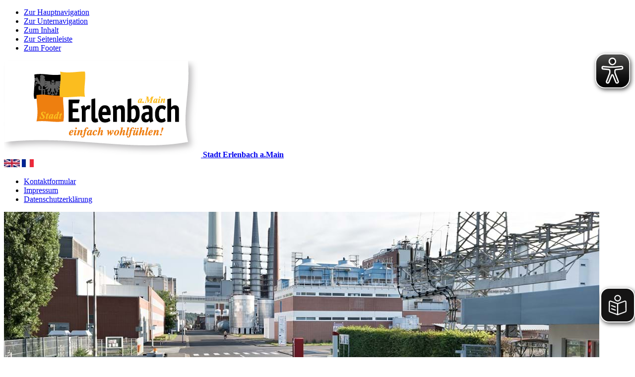

--- FILE ---
content_type: text/html; charset=utf-8
request_url: https://www.stadt-erlenbach.de/wirtschaft-gewerbe/ezv-energie-und-service-gmbh/
body_size: 15682
content:






<!doctype html>
<html lang="de">
<head>
    <meta charset="utf-8">
    <meta name="viewport" content="width=device-width, initial-scale=1.0" />
    <meta name="msapplication-config" content="/images/erlenbach/browserconfig.xml" />
	<meta http-equiv="X-UA-Compatible" content="IE=11; IE=10; IE=9; IE=8; IE=7; IE=EDGE" />
    <meta name="twitter:card" content="summary" />
    <link rel="shortcut icon" href="/images/erlenbach/favicon.ico" />
    <link rel="apple-touch-icon" href="/images/erlenbach/apple-touch-icon.png">
    <link rel="manifest" href="/images/erlenbach/manifest.json" />

        <meta name="description" content="" />
        <meta name="keywords" content="" />
        <meta name="robots" content="index, follow" />
    <title>EZV Energie- und Service GmbH | Stadt Erlenbach a.Main</title>

    <script type="text/javascript">var googleapikey = 'AIzaSyAyN-2fR5deNn-nPHyeX2CdXWZp-XjBI_I';</script>
    <script src="/scripts/jquery.min.js" type="text/javascript"></script>

    <link href="/DependencyHandler.axd?s=L2Nzcy9rb21ibjJlL2VybGVuYmFjaC5jc3M7L2Nzcy9sZFBhY2thZ2VzL0xkTGVnYWxzQ29va2llU2VsZWN0aW9uLmNzczsvY3NzL2xkUGFja2FnZXMvbGVnYWxzY29va2llaGlud2Vpcy5jc3M7L2Nzcy9rb21ibjJlL2N1c3RvbS5jc3M7&amp;t=Css&amp;cdv=341830896" type="text/css" rel="stylesheet"/>
    

</head>
<body id="top" class="standard i i2 nms">
    <div class="outer">
        <article id="skiplinks">
            <ul>
                <li id="sl-wrap-hauptnavigation">
                    <a href="#sl-hauptnavigation">Zur Hauptnavigation</a>
                </li>
                <li id="sl-wrap-unternavigation">
                    <a href="#sl-unternavigation">Zur Unternavigation</a>
                </li>
                <li id="sl-wrap-inhalt">
                    <a href="#sl-inhalt">Zum Inhalt</a>
                </li>
                <li id="sl-wrap-seitenleiste">
                    <a href="#sl-seitenleiste">Zur Seitenleiste</a>
                </li>
                <li id="sl-wrap-footer">
                    <a href="#sl-footer">Zum Footer</a>
                </li>
            </ul>
        </article>

        <div class="wrapper">
            <header>
                <a href="/" class="home" title="Startseite Stadt Erlenbach a.Main">
                    <img src="/images/erlenbach/Logo.png" alt="Stadt Erlenbach a.Main" />
                    <strong class="alt">Stadt Erlenbach a.Main</strong>
                </a>
				<div class="lang"><a href="/english/"><img src="/images/erlenbach/eng.jpg" alt="english" /></a> <a href="/français/"><img src="/images/erlenbach/fra.jpg" alt="français" /></a></div>
                <ul class="meta">
                            <li><a href="/meta/kontaktformular/">Kontaktformular</a></li>
                            <li><a href="/meta/impressum/">Impressum</a></li>
                            <li><a href="/meta/datenschutzerklaerung/">Datenschutzerkl&#228;rung</a></li>

                </ul>

                <div class="headImage">
                    







    <div class="cover slides" aria-hidden="true">
            <div>
                

<picture data-alt="ICO" data-default-src="/media/58150/ico.jpg?anchor=center&amp;mode=crop&amp;width=1024&amp;height=256">
        <source srcset="https://www.stadt-erlenbach.de/media/58150/ico.jpg?anchor=center&amp;mode=crop&amp;width=1200&amp;height=300" media="(min-width: 1025px)" />
        <source srcset="https://www.stadt-erlenbach.de/media/58150/ico.jpg?anchor=center&amp;mode=crop&amp;width=1024&amp;height=256, https://www.stadt-erlenbach.de/media/58150/ico.jpg?anchor=center&amp;mode=crop&amp;width=2048&amp;height=512 2x" media="(min-width: 769px)" />
        <source srcset="https://www.stadt-erlenbach.de/media/58150/ico.jpg?anchor=center&amp;mode=crop&amp;width=768&amp;height=192, https://www.stadt-erlenbach.de/media/58150/ico.jpg?anchor=center&amp;mode=crop&amp;width=1536&amp;height=384 2x" media="(min-width: 631px)" />
        <source srcset="https://www.stadt-erlenbach.de/media/58150/ico.jpg?anchor=center&amp;mode=crop&amp;width=630&amp;height=420, https://www.stadt-erlenbach.de/media/58150/ico.jpg?anchor=center&amp;mode=crop&amp;width=1260&amp;height=840 2x" media="(min-width: 481px)" />
        <source srcset="https://www.stadt-erlenbach.de/media/58150/ico.jpg?anchor=center&amp;mode=crop&amp;width=480&amp;height=320, https://www.stadt-erlenbach.de/media/58150/ico.jpg?anchor=center&amp;mode=crop&amp;width=960&amp;height=640 2x" media="" />
    <img src="" alt="ICO" title="ICO"/>
</picture>


                
            </div>
            <div>
                

<picture data-alt="Ansicht Domarin Schiffswerft" data-default-src="/media/58149/domarin_schiffswerft.jpg?anchor=center&amp;mode=crop&amp;width=1024&amp;height=256">
        <source srcset="https://www.stadt-erlenbach.de/media/58149/domarin_schiffswerft.jpg?anchor=center&amp;mode=crop&amp;width=1200&amp;height=300, https://www.stadt-erlenbach.de/media/58149/domarin_schiffswerft.jpg?anchor=center&amp;mode=crop&amp;width=2400&amp;height=600 2x" media="(min-width: 1025px)" />
        <source srcset="https://www.stadt-erlenbach.de/media/58149/domarin_schiffswerft.jpg?anchor=center&amp;mode=crop&amp;width=1024&amp;height=256, https://www.stadt-erlenbach.de/media/58149/domarin_schiffswerft.jpg?anchor=center&amp;mode=crop&amp;width=2048&amp;height=512 2x" media="(min-width: 769px)" />
        <source srcset="https://www.stadt-erlenbach.de/media/58149/domarin_schiffswerft.jpg?anchor=center&amp;mode=crop&amp;width=768&amp;height=192, https://www.stadt-erlenbach.de/media/58149/domarin_schiffswerft.jpg?anchor=center&amp;mode=crop&amp;width=1536&amp;height=384 2x" media="(min-width: 631px)" />
        <source srcset="https://www.stadt-erlenbach.de/media/58149/domarin_schiffswerft.jpg?anchor=center&amp;mode=crop&amp;width=630&amp;height=420, https://www.stadt-erlenbach.de/media/58149/domarin_schiffswerft.jpg?anchor=center&amp;mode=crop&amp;width=1260&amp;height=840 2x" media="(min-width: 481px)" />
        <source srcset="https://www.stadt-erlenbach.de/media/58149/domarin_schiffswerft.jpg?anchor=center&amp;mode=crop&amp;width=480&amp;height=320, https://www.stadt-erlenbach.de/media/58149/domarin_schiffswerft.jpg?anchor=center&amp;mode=crop&amp;width=960&amp;height=640 2x" media="" />
    <img src="" alt="Ansicht Domarin Schiffswerft" title="Ansicht Domarin Schiffswerft"/>
</picture>


                
            </div>
            <div>
                

<picture data-alt="Helios Klinik" data-default-src="/media/58249/helios-kliniken-miltenberg-erlenbach-2.jpg?center=0.554744525547445%2C0.497267759562842&amp;mode=crop&amp;width=1024&amp;height=256">
        <source srcset="https://www.stadt-erlenbach.de/media/58249/helios-kliniken-miltenberg-erlenbach-2.jpg?center=0.554744525547445%2C0.497267759562842&amp;mode=crop&amp;width=1200&amp;height=300, https://www.stadt-erlenbach.de/media/58249/helios-kliniken-miltenberg-erlenbach-2.jpg?center=0.554744525547445%2C0.497267759562842&amp;mode=crop&amp;width=2400&amp;height=600 2x" media="(min-width: 1025px)" />
        <source srcset="https://www.stadt-erlenbach.de/media/58249/helios-kliniken-miltenberg-erlenbach-2.jpg?center=0.554744525547445%2C0.497267759562842&amp;mode=crop&amp;width=1024&amp;height=256, https://www.stadt-erlenbach.de/media/58249/helios-kliniken-miltenberg-erlenbach-2.jpg?center=0.554744525547445%2C0.497267759562842&amp;mode=crop&amp;width=2048&amp;height=512 2x" media="(min-width: 769px)" />
        <source srcset="https://www.stadt-erlenbach.de/media/58249/helios-kliniken-miltenberg-erlenbach-2.jpg?center=0.554744525547445%2C0.497267759562842&amp;mode=crop&amp;width=768&amp;height=192, https://www.stadt-erlenbach.de/media/58249/helios-kliniken-miltenberg-erlenbach-2.jpg?center=0.554744525547445%2C0.497267759562842&amp;mode=crop&amp;width=1536&amp;height=384 2x" media="(min-width: 631px)" />
        <source srcset="https://www.stadt-erlenbach.de/media/58249/helios-kliniken-miltenberg-erlenbach-2.jpg?center=0.554744525547445%2C0.497267759562842&amp;mode=crop&amp;width=630&amp;height=420, https://www.stadt-erlenbach.de/media/58249/helios-kliniken-miltenberg-erlenbach-2.jpg?center=0.554744525547445%2C0.497267759562842&amp;mode=crop&amp;width=1260&amp;height=840 2x" media="(min-width: 481px)" />
        <source srcset="https://www.stadt-erlenbach.de/media/58249/helios-kliniken-miltenberg-erlenbach-2.jpg?center=0.554744525547445%2C0.497267759562842&amp;mode=crop&amp;width=480&amp;height=320, https://www.stadt-erlenbach.de/media/58249/helios-kliniken-miltenberg-erlenbach-2.jpg?center=0.554744525547445%2C0.497267759562842&amp;mode=crop&amp;width=960&amp;height=640 2x" media="" />
    <img src="" alt="Helios Klinik" title="Helios Klinik"/>
</picture>


                
            </div>
            <div>
                

<picture data-alt="Kraut und R&#252;be" data-default-src="/media/58151/kraut-und-ruebe.jpg?anchor=center&amp;mode=crop&amp;width=1024&amp;height=256">
        <source srcset="https://www.stadt-erlenbach.de/media/58151/kraut-und-ruebe.jpg?anchor=center&amp;mode=crop&amp;width=1200&amp;height=300, https://www.stadt-erlenbach.de/media/58151/kraut-und-ruebe.jpg?anchor=center&amp;mode=crop&amp;width=2400&amp;height=600 2x" media="(min-width: 1025px)" />
        <source srcset="https://www.stadt-erlenbach.de/media/58151/kraut-und-ruebe.jpg?anchor=center&amp;mode=crop&amp;width=1024&amp;height=256, https://www.stadt-erlenbach.de/media/58151/kraut-und-ruebe.jpg?anchor=center&amp;mode=crop&amp;width=2048&amp;height=512 2x" media="(min-width: 769px)" />
        <source srcset="https://www.stadt-erlenbach.de/media/58151/kraut-und-ruebe.jpg?anchor=center&amp;mode=crop&amp;width=768&amp;height=192, https://www.stadt-erlenbach.de/media/58151/kraut-und-ruebe.jpg?anchor=center&amp;mode=crop&amp;width=1536&amp;height=384 2x" media="(min-width: 631px)" />
        <source srcset="https://www.stadt-erlenbach.de/media/58151/kraut-und-ruebe.jpg?anchor=center&amp;mode=crop&amp;width=630&amp;height=420, https://www.stadt-erlenbach.de/media/58151/kraut-und-ruebe.jpg?anchor=center&amp;mode=crop&amp;width=1260&amp;height=840 2x" media="(min-width: 481px)" />
        <source srcset="https://www.stadt-erlenbach.de/media/58151/kraut-und-ruebe.jpg?anchor=center&amp;mode=crop&amp;width=480&amp;height=320, https://www.stadt-erlenbach.de/media/58151/kraut-und-ruebe.jpg?anchor=center&amp;mode=crop&amp;width=960&amp;height=640 2x" media="" />
    <img src="" alt="Kraut und R&#252;be" title="Kraut und R&#252;be"/>
</picture>


                
            </div>
            <div>
                

<picture data-alt="Bahnhofsplatz" data-default-src="/media/41855/header_4_2.jpg?anchor=center&amp;mode=crop&amp;width=1024&amp;height=256">
        <source srcset="https://www.stadt-erlenbach.de/media/41855/header_4_2.jpg?anchor=center&amp;mode=crop&amp;width=1024&amp;height=256" media="(min-width: 769px)" />
        <source srcset="https://www.stadt-erlenbach.de/media/41855/header_4_2.jpg?anchor=center&amp;mode=crop&amp;width=768&amp;height=192" media="(min-width: 631px)" />
        <source srcset="https://www.stadt-erlenbach.de/media/41855/header_4_2.jpg?anchor=center&amp;mode=crop&amp;width=630&amp;height=420" media="(min-width: 481px)" />
        <source srcset="https://www.stadt-erlenbach.de/media/41855/header_4_2.jpg?anchor=center&amp;mode=crop&amp;width=480&amp;height=320, https://www.stadt-erlenbach.de/media/41855/header_4_2.jpg?anchor=center&amp;mode=crop&amp;width=960&amp;height=640 2x" media="" />
    <img src="" alt="Bahnhofsplatz" title="Bahnhofsplatz"/>
</picture>


                
            </div>
            <div>
                

<picture data-alt="ICO bei Nacht" data-default-src="/media/48646/siegfried-rath-am-stadtwald-5-7-63906-erlenbach-e-mail-ra16.jpg?center=0.603603603603604%2C0.503030303030303&amp;mode=crop&amp;width=1024&amp;height=256">
        <source srcset="https://www.stadt-erlenbach.de/media/48646/siegfried-rath-am-stadtwald-5-7-63906-erlenbach-e-mail-ra16.jpg?center=0.603603603603604%2C0.503030303030303&amp;mode=crop&amp;width=1200&amp;height=300, https://www.stadt-erlenbach.de/media/48646/siegfried-rath-am-stadtwald-5-7-63906-erlenbach-e-mail-ra16.jpg?center=0.603603603603604%2C0.503030303030303&amp;mode=crop&amp;width=2400&amp;height=600 2x" media="(min-width: 1025px)" />
        <source srcset="https://www.stadt-erlenbach.de/media/48646/siegfried-rath-am-stadtwald-5-7-63906-erlenbach-e-mail-ra16.jpg?center=0.603603603603604%2C0.503030303030303&amp;mode=crop&amp;width=1024&amp;height=256, https://www.stadt-erlenbach.de/media/48646/siegfried-rath-am-stadtwald-5-7-63906-erlenbach-e-mail-ra16.jpg?center=0.603603603603604%2C0.503030303030303&amp;mode=crop&amp;width=2048&amp;height=512 2x" media="(min-width: 769px)" />
        <source srcset="https://www.stadt-erlenbach.de/media/48646/siegfried-rath-am-stadtwald-5-7-63906-erlenbach-e-mail-ra16.jpg?center=0.603603603603604%2C0.503030303030303&amp;mode=crop&amp;width=768&amp;height=192, https://www.stadt-erlenbach.de/media/48646/siegfried-rath-am-stadtwald-5-7-63906-erlenbach-e-mail-ra16.jpg?center=0.603603603603604%2C0.503030303030303&amp;mode=crop&amp;width=1536&amp;height=384 2x" media="(min-width: 631px)" />
        <source srcset="https://www.stadt-erlenbach.de/media/48646/siegfried-rath-am-stadtwald-5-7-63906-erlenbach-e-mail-ra16.jpg?center=0.603603603603604%2C0.503030303030303&amp;mode=crop&amp;width=630&amp;height=420, https://www.stadt-erlenbach.de/media/48646/siegfried-rath-am-stadtwald-5-7-63906-erlenbach-e-mail-ra16.jpg?center=0.603603603603604%2C0.503030303030303&amp;mode=crop&amp;width=1260&amp;height=840 2x" media="(min-width: 481px)" />
        <source srcset="https://www.stadt-erlenbach.de/media/48646/siegfried-rath-am-stadtwald-5-7-63906-erlenbach-e-mail-ra16.jpg?center=0.603603603603604%2C0.503030303030303&amp;mode=crop&amp;width=480&amp;height=320, https://www.stadt-erlenbach.de/media/48646/siegfried-rath-am-stadtwald-5-7-63906-erlenbach-e-mail-ra16.jpg?center=0.603603603603604%2C0.503030303030303&amp;mode=crop&amp;width=960&amp;height=640 2x" media="" />
    <img src="" alt="ICO bei Nacht" title="ICO bei Nacht"/>
</picture>


                
            </div>
            <div>
                

<picture data-alt="Gesundheitszentrum" data-default-src="/media/58439/gesundheitszentrum.jpg?anchor=center&amp;mode=crop&amp;width=1024&amp;height=256">
        <source srcset="https://www.stadt-erlenbach.de/media/58439/gesundheitszentrum.jpg?anchor=center&amp;mode=crop&amp;width=1200&amp;height=300, https://www.stadt-erlenbach.de/media/58439/gesundheitszentrum.jpg?anchor=center&amp;mode=crop&amp;width=2400&amp;height=600 2x" media="(min-width: 1025px)" />
        <source srcset="https://www.stadt-erlenbach.de/media/58439/gesundheitszentrum.jpg?anchor=center&amp;mode=crop&amp;width=1024&amp;height=256, https://www.stadt-erlenbach.de/media/58439/gesundheitszentrum.jpg?anchor=center&amp;mode=crop&amp;width=2048&amp;height=512 2x" media="(min-width: 769px)" />
        <source srcset="https://www.stadt-erlenbach.de/media/58439/gesundheitszentrum.jpg?anchor=center&amp;mode=crop&amp;width=768&amp;height=192, https://www.stadt-erlenbach.de/media/58439/gesundheitszentrum.jpg?anchor=center&amp;mode=crop&amp;width=1536&amp;height=384 2x" media="(min-width: 631px)" />
        <source srcset="https://www.stadt-erlenbach.de/media/58439/gesundheitszentrum.jpg?anchor=center&amp;mode=crop&amp;width=630&amp;height=420, https://www.stadt-erlenbach.de/media/58439/gesundheitszentrum.jpg?anchor=center&amp;mode=crop&amp;width=1260&amp;height=840 2x" media="(min-width: 481px)" />
        <source srcset="https://www.stadt-erlenbach.de/media/58439/gesundheitszentrum.jpg?anchor=center&amp;mode=crop&amp;width=480&amp;height=320, https://www.stadt-erlenbach.de/media/58439/gesundheitszentrum.jpg?anchor=center&amp;mode=crop&amp;width=960&amp;height=640 2x" media="" />
    <img src="" alt="Gesundheitszentrum" title="Gesundheitszentrum"/>
</picture>


                
            </div>
            <div>
                

<picture data-alt="Industriegebiet im Fluss" data-default-src="/media/58449/industriegebie-tim-fluss.jpg?center=0.591240875912409%2C0.497267759562842&amp;mode=crop&amp;width=1024&amp;height=256">
        <source srcset="https://www.stadt-erlenbach.de/media/58449/industriegebie-tim-fluss.jpg?center=0.591240875912409%2C0.497267759562842&amp;mode=crop&amp;width=1200&amp;height=300, https://www.stadt-erlenbach.de/media/58449/industriegebie-tim-fluss.jpg?center=0.591240875912409%2C0.497267759562842&amp;mode=crop&amp;width=2400&amp;height=600 2x" media="(min-width: 1025px)" />
        <source srcset="https://www.stadt-erlenbach.de/media/58449/industriegebie-tim-fluss.jpg?center=0.591240875912409%2C0.497267759562842&amp;mode=crop&amp;width=1024&amp;height=256, https://www.stadt-erlenbach.de/media/58449/industriegebie-tim-fluss.jpg?center=0.591240875912409%2C0.497267759562842&amp;mode=crop&amp;width=2048&amp;height=512 2x" media="(min-width: 769px)" />
        <source srcset="https://www.stadt-erlenbach.de/media/58449/industriegebie-tim-fluss.jpg?center=0.591240875912409%2C0.497267759562842&amp;mode=crop&amp;width=768&amp;height=192, https://www.stadt-erlenbach.de/media/58449/industriegebie-tim-fluss.jpg?center=0.591240875912409%2C0.497267759562842&amp;mode=crop&amp;width=1536&amp;height=384 2x" media="(min-width: 631px)" />
        <source srcset="https://www.stadt-erlenbach.de/media/58449/industriegebie-tim-fluss.jpg?center=0.591240875912409%2C0.497267759562842&amp;mode=crop&amp;width=630&amp;height=420, https://www.stadt-erlenbach.de/media/58449/industriegebie-tim-fluss.jpg?center=0.591240875912409%2C0.497267759562842&amp;mode=crop&amp;width=1260&amp;height=840 2x" media="(min-width: 481px)" />
        <source srcset="https://www.stadt-erlenbach.de/media/58449/industriegebie-tim-fluss.jpg?center=0.591240875912409%2C0.497267759562842&amp;mode=crop&amp;width=480&amp;height=320, https://www.stadt-erlenbach.de/media/58449/industriegebie-tim-fluss.jpg?center=0.591240875912409%2C0.497267759562842&amp;mode=crop&amp;width=960&amp;height=640 2x" media="" />
    <img src="" alt="Industriegebiet im Fluss" title="Industriegebiet im Fluss"/>
</picture>


                
            </div>
            <div>
                

<picture data-alt="Raiffeisen-Volksbank" data-default-src="/media/41850/header_2_3.jpg?anchor=center&amp;mode=crop&amp;width=1024&amp;height=256">
        <source srcset="https://www.stadt-erlenbach.de/media/41850/header_2_3.jpg?anchor=center&amp;mode=crop&amp;width=1024&amp;height=256" media="(min-width: 769px)" />
        <source srcset="https://www.stadt-erlenbach.de/media/41850/header_2_3.jpg?anchor=center&amp;mode=crop&amp;width=768&amp;height=192" media="(min-width: 631px)" />
        <source srcset="https://www.stadt-erlenbach.de/media/41850/header_2_3.jpg?anchor=center&amp;mode=crop&amp;width=630&amp;height=420" media="(min-width: 481px)" />
        <source srcset="https://www.stadt-erlenbach.de/media/41850/header_2_3.jpg?anchor=center&amp;mode=crop&amp;width=480&amp;height=320, https://www.stadt-erlenbach.de/media/41850/header_2_3.jpg?anchor=center&amp;mode=crop&amp;width=960&amp;height=640 2x" media="" />
    <img src="" alt="Raiffeisen-Volksbank" title="Raiffeisen-Volksbank"/>
</picture>


                
            </div>
    </div>

                    
                </div>

				<aside aria-label="Übersetzung in leichte Sprache starten">
					<easy-speech id="easy-speech-mil" position="fixed" right="0px" width="70px" border-radius="25%" widthm="50px" height="70px" heightm="50px" white-list="main"></easy-speech>
				</aside>

            </header>
            <div class="wrap_main">
				<a name="sl-hauptnavigation"></a>
                


<nav class="navMenu" id="topMenu">
        <ul class="menu js l1">
            <li class="menuItem i i1">
                <a href="/stadt-buerger/" class="menuLink"  >
Stadt &amp; B&#252;rger                </a>
    <ul class="menuSub l2">
            <li class="menuItem ">
                <a href="/stadt-buerger/rathaus/" class="menuLink"  >
Rathaus                </a>
    <ul class="menuSub l3">
            <li class="menuItem ">
                <a href="/stadt-buerger/rathaus/buergermeister/" class="menuLink"  >
B&#252;rgermeister                </a>
            </li>
            <li class="menuItem ">
                <a href="/stadt-buerger/rathaus/baureferat/" class="menuLink"  >
Baureferat                </a>
    <ul class="menuSub l4">
            <li class="menuItem ">
                <a href="/stadt-buerger/rathaus/baureferat/stadtbauamt/" class="menuLink"  >
Stadtbauamt                </a>
            </li>
            <li class="menuItem ">
                <a href="/stadt-buerger/rathaus/baureferat/bauhofgaertnerei/" class="menuLink"  >
Bauhof/G&#228;rtnerei                </a>
            </li>
    </ul>
            </li>
            <li class="menuItem ">
                <a href="/stadt-buerger/rathaus/buergerbuero/" class="menuLink"  >
B&#252;rgerb&#252;ro                </a>
            </li>
            <li class="menuItem ">
                <a href="/stadt-buerger/rathaus/finanzreferat/" class="menuLink"  >
Finanzreferat                </a>
    <ul class="menuSub l4">
            <li class="menuItem ">
                <a href="/stadt-buerger/rathaus/finanzreferat/kaemmerei/" class="menuLink"  >
K&#228;mmerei                </a>
            </li>
            <li class="menuItem ">
                <a href="/stadt-buerger/rathaus/finanzreferat/stadtkasse/" class="menuLink"  >
Stadtkasse                </a>
            </li>
            <li class="menuItem ">
                <a href="/stadt-buerger/rathaus/finanzreferat/e-rechnungen/" class="menuLink"  >
e-Rechnungen                </a>
            </li>
            <li class="menuItem ">
                <a href="/stadt-buerger/rathaus/finanzreferat/grundsteuerreform/" class="menuLink"  >
Grundsteuerreform                </a>
            </li>
    </ul>
            </li>
            <li class="menuItem ">
                <a href="/stadt-buerger/rathaus/friedhofsamt/" class="menuLink"  >
Friedhofsamt                </a>
            </li>
            <li class="menuItem ">
                <a href="/stadt-buerger/rathaus/foerderung-und-vergabe/" class="menuLink"  >
F&#246;rderung und Vergabe                </a>
            </li>
            <li class="menuItem ">
                <a href="/stadt-buerger/rathaus/hauptreferat/" class="menuLink"  >
Hauptreferat                </a>
    <ul class="menuSub l4">
            <li class="menuItem ">
                <a href="/stadt-buerger/rathaus/hauptreferat/hauptamt/" class="menuLink"  >
Hauptamt                </a>
            </li>
            <li class="menuItem ">
                <a href="/stadt-buerger/rathaus/hauptreferat/buergerbuero/" class="menuLink"  >
B&#252;rgerb&#252;ro                </a>
            </li>
            <li class="menuItem ">
                <a href="/stadt-buerger/rathaus/hauptreferat/auszubildende/" class="menuLink"  >
Auszubildende                </a>
            </li>
    </ul>
            </li>
            <li class="menuItem ">
                <a href="/stadt-buerger/rathaus/referat-wkt/" class="menuLink"  >
Referat WKT                </a>
            </li>
            <li class="menuItem ">
                <a href="/stadt-buerger/rathaus/sozialreferat/" class="menuLink"  >
Sozialreferat                </a>
            </li>
            <li class="menuItem ">
                <a href="/stadt-buerger/rathaus/standesamt/" class="menuLink"  >
Standesamt                </a>
            </li>
            <li class="menuItem ">
                <a href="/stadt-buerger/rathaus/intranet/" class="menuLink"  >
Intranet                </a>
            </li>
            <li class="menuItem ">
                <a href="/stadt-buerger/rathaus/organigramm/" class="menuLink" target="_blank" >
Organigramm                </a>
            </li>
            <li class="menuItem ">
                <a href="/stadt-buerger/rathaus/stellenausschreibungen/" class="menuLink"  >
Stellenausschreibungen                </a>
            </li>
    </ul>
            </li>
            <li class="menuItem ">
                <a href="/stadt-buerger/aktuelles/" class="menuLink"  >
Aktuelles                </a>
            </li>
            <li class="menuItem ">
                <a href="/stadt-buerger/amtsblatt/" class="menuLink"  >
Amtsblatt                </a>
            </li>
            <li class="menuItem ">
                <a href="/stadt-buerger/bauleitplanung/" class="menuLink"  >
Bauleitplanung                </a>
    <ul class="menuSub l3">
            <li class="menuItem ">
                <a href="/stadt-buerger/bauleitplanung/laufende-verfahren/" class="menuLink"  >
Laufende Verfahren                </a>
            </li>
            <li class="menuItem ">
                <a href="/stadt-buerger/bauleitplanung/flaechennutzungsplan/" class="menuLink"  >
Fl&#228;chennutzungsplan                </a>
            </li>
            <li class="menuItem ">
                <a href="/stadt-buerger/bauleitplanung/bebauungsplaene/" class="menuLink"  >
Bebauungspl&#228;ne                </a>
            </li>
    </ul>
            </li>
            <li class="menuItem ">
                <a href="/stadt-buerger/beiraete/" class="menuLink"  >
Beir&#228;te                </a>
    <ul class="menuSub l3">
            <li class="menuItem ">
                <a href="/stadt-buerger/beiraete/familienbeirat/" class="menuLink"  >
Familienbeirat                </a>
            </li>
            <li class="menuItem ">
                <a href="/stadt-buerger/beiraete/integrationsbeirat/" class="menuLink"  >
Integrationsbeirat                </a>
    <ul class="menuSub l4">
            <li class="menuItem ">
                <a href="/stadt-buerger/beiraete/integrationsbeirat/veranstaltungen-des-integrationsbeirates/" class="menuLink"  >
Veranstaltungen des Integrationsbeirates                </a>
            </li>
    </ul>
            </li>
            <li class="menuItem ">
                <a href="/stadt-buerger/beiraete/seniorenbeirat/" class="menuLink"  >
Seniorenbeirat                </a>
    <ul class="menuSub l4">
            <li class="menuItem ">
                <a href="/stadt-buerger/beiraete/seniorenbeirat/veranstaltungen-des-seniorenbeitrats/" class="menuLink"  >
Veranstaltungen des Seniorenbeitrats                </a>
            </li>
    </ul>
            </li>
            <li class="menuItem ">
                <a href="/stadt-buerger/beiraete/umweltbeauftragter/" class="menuLink"  >
Umweltbeauftragter                </a>
            </li>
    </ul>
            </li>
            <li class="menuItem ">
                <a href="/stadt-buerger/buergerinfo/" class="menuLink"  >
B&#252;rgerinfo                </a>
    <ul class="menuSub l3">
            <li class="menuItem ">
                <a href="/stadt-buerger/buergerinfo/apothekennotdienst/" class="menuLink"  >
Apothekennotdienst                </a>
            </li>
            <li class="menuItem ">
                <a href="/stadt-buerger/buergerinfo/bodenrichtwertliste/" class="menuLink"  >
Bodenrichtwertliste                </a>
            </li>
            <li class="menuItem ">
                <a href="/stadt-buerger/buergerinfo/notrufdienste/" class="menuLink"  >
Notrufdienste                </a>
            </li>
            <li class="menuItem ">
                <a href="/stadt-buerger/buergerinfo/neu-in-erlenbach/" class="menuLink"  >
NEU in Erlenbach                </a>
            </li>
            <li class="menuItem ">
                <a href="/stadt-buerger/buergerinfo/schutzgebietsverordnung/" class="menuLink"  >
Schutzgebietsverordnung                </a>
            </li>
            <li class="menuItem ">
                <a href="/stadt-buerger/buergerinfo/sepa-lastschrift/" class="menuLink"  >
SEPA-Lastschrift                </a>
            </li>
            <li class="menuItem ">
                <a href="/stadt-buerger/buergerinfo/stadtplan/" class="menuLink"  >
Stadtplan                </a>
            </li>
            <li class="menuItem ">
                <a href="/stadt-buerger/buergerinfo/telefonverzeichnis/" class="menuLink"  >
Telefonverzeichnis                </a>
            </li>
            <li class="menuItem ">
                <a href="/stadt-buerger/buergerinfo/voruebergehender-gaststaettenbetrieb/" class="menuLink"  >
vor&#252;bergehender Gastst&#228;ttenbetrieb                </a>
            </li>
            <li class="menuItem ">
                <a href="/stadt-buerger/buergerinfo/was-erledige-ich-wo/" class="menuLink"  >
Was erledige ich wo?                </a>
            </li>
            <li class="menuItem ">
                <a href="/stadt-buerger/buergerinfo/wasserschutzzonen/" class="menuLink"  >
Wasserschutzzonen                </a>
            </li>
    </ul>
            </li>
            <li class="menuItem ">
                <a href="/stadt-buerger/carsharing-auto-in-erlenbach/" class="menuLink"  >
Carsharing-Auto in Erlenbach                </a>
            </li>
            <li class="menuItem ">
                <a href="/stadt-buerger/city-bus-fahrplan/" class="menuLink"  >
City-Bus-Fahrplan                </a>
            </li>
            <li class="menuItem ">
                <a href="/stadt-buerger/energie-und-klima/" class="menuLink"  >
Energie und Klima                </a>
    <ul class="menuSub l3">
            <li class="menuItem ">
                <a href="/stadt-buerger/energie-und-klima/energiemonitor/" class="menuLink" target="_blank" >
Energiemonitor                </a>
            </li>
            <li class="menuItem ">
                <a href="/stadt-buerger/energie-und-klima/kommunales-energieeffizienz-netzwerk/" class="menuLink"  >
Kommunales Energieeffizienz-Netzwerk                </a>
    <ul class="menuSub l4">
            <li class="menuItem ">
                <a href="/stadt-buerger/energie-und-klima/kommunales-energieeffizienz-netzwerk/energiespartipps/" class="menuLink"  >
Energiespartipps                </a>
            </li>
            <li class="menuItem ">
                <a href="/stadt-buerger/energie-und-klima/kommunales-energieeffizienz-netzwerk/handysammelaktion/" class="menuLink"  >
Handysammelaktion                </a>
            </li>
    </ul>
            </li>
            <li class="menuItem ">
                <a href="/stadt-buerger/energie-und-klima/kommunale-waermeplanung/" class="menuLink"  >
Kommunale W&#228;rmeplanung                </a>
            </li>
    </ul>
            </li>
            <li class="menuItem ">
                <a href="/stadt-buerger/formulare/" class="menuLink"  >
Formulare                </a>
            </li>
            <li class="menuItem ">
                <a href="/stadt-buerger/gebuehren/" class="menuLink" target="_blank" >
Geb&#252;hren                </a>
            </li>
            <li class="menuItem ">
                <a href="/stadt-buerger/interaktiver-stadtplan/" class="menuLink"  >
Interaktiver Stadtplan                </a>
            </li>
            <li class="menuItem ">
                <a href="/stadt-buerger/maengelmeldung/" class="menuLink"  >
M&#228;ngelmeldung                </a>
            </li>
            <li class="menuItem ">
                <a href="/stadt-buerger/muellabfuhr-und-versorgung/" class="menuLink"  >
M&#252;llabfuhr und Versorgung                </a>
            </li>
            <li class="menuItem ">
                <a href="/stadt-buerger/neues-aus-dem-stadtrat/" class="menuLink"  >
Neues aus dem Stadtrat                </a>
            </li>
            <li class="menuItem ">
                <a href="/stadt-buerger/partnerstaedte/" class="menuLink"  >
Partnerst&#228;dte                </a>
    <ul class="menuSub l3">
            <li class="menuItem ">
                <a href="/stadt-buerger/partnerstaedte/erlenbach-am-zuerichsee/" class="menuLink"  >
Erlenbach am Z&#252;richsee                </a>
            </li>
            <li class="menuItem ">
                <a href="/stadt-buerger/partnerstaedte/erlenbach-im-simmental/" class="menuLink"  >
Erlenbach im Simmental                </a>
            </li>
            <li class="menuItem ">
                <a href="/stadt-buerger/partnerstaedte/saint-maurice/" class="menuLink"  >
Saint-Maurice                </a>
            </li>
    </ul>
            </li>
            <li class="menuItem ">
                <a href="/stadt-buerger/plaene-und-konzepte/" class="menuLink"  >
Pl&#228;ne und Konzepte                </a>
    <ul class="menuSub l3">
            <li class="menuItem ">
                <a href="/stadt-buerger/plaene-und-konzepte/stadtplan/" class="menuLink"  >
Stadtplan                </a>
            </li>
            <li class="menuItem ">
                <a href="/stadt-buerger/plaene-und-konzepte/staedtebauliches-entwicklungskonzept-prozent/" class="menuLink"  >
St&#228;dtebauliches Entwicklungskonzept ProZent                </a>
            </li>
            <li class="menuItem ">
                <a href="/stadt-buerger/plaene-und-konzepte/verkehrs-und-mobilitaetskonzept/" class="menuLink"  >
Verkehrs- und Mobilit&#228;tskonzept                </a>
            </li>
    </ul>
            </li>
            <li class="menuItem ">
                <a href="/stadt-buerger/satzungen/" class="menuLink"  >
Satzungen                </a>
            </li>
            <li class="menuItem ">
                <a href="/stadt-buerger/stadtportrait/" class="menuLink"  >
Stadtportrait                </a>
    <ul class="menuSub l3">
            <li class="menuItem ">
                <a href="/stadt-buerger/stadtportrait/barbarossapreis/" class="menuLink"  >
Barbarossapreis                </a>
            </li>
            <li class="menuItem ">
                <a href="/stadt-buerger/stadtportrait/ehrenbuerger/" class="menuLink"  >
Ehrenb&#252;rger                </a>
            </li>
            <li class="menuItem ">
                <a href="/stadt-buerger/stadtportrait/ortschroniken/" class="menuLink"  >
Ortschroniken                </a>
            </li>
            <li class="menuItem ">
                <a href="/stadt-buerger/stadtportrait/stadtgeschichte/" class="menuLink"  >
Stadtgeschichte                </a>
            </li>
            <li class="menuItem ">
                <a href="/stadt-buerger/stadtportrait/traeger-buergermedaille/" class="menuLink"  >
Tr&#228;ger B&#252;rgermedaille                </a>
            </li>
    </ul>
            </li>
            <li class="menuItem ">
                <a href="/stadt-buerger/stadtrat/" class="menuLink"  >
Stadtrat                </a>
    <ul class="menuSub l3">
            <li class="menuItem ">
                <a href="/stadt-buerger/stadtrat/sitzungen/" class="menuLink"  >
Sitzungen                </a>
            </li>
    </ul>
            </li>
            <li class="menuItem ">
                <a href="/stadt-buerger/buergerinformationssystem/" class="menuLink" target="_blank" >
B&#252;rgerinformationssystem                </a>
            </li>
            <li class="menuItem ">
                <a href="/stadt-buerger/stadtplan-strassen-heimatkarte/" class="menuLink"  >
Stadtplan - Stra&#223;en - Heimatkarte                </a>
            </li>
            <li class="menuItem ">
                <a href="/stadt-buerger/stadtteile/" class="menuLink"  >
Stadtteile                </a>
    <ul class="menuSub l3">
            <li class="menuItem ">
                <a href="/stadt-buerger/stadtteile/mechenhard/" class="menuLink"  >
Mechenhard                </a>
            </li>
            <li class="menuItem ">
                <a href="/stadt-buerger/stadtteile/streit/" class="menuLink"  >
Streit                </a>
            </li>
    </ul>
            </li>
            <li class="menuItem ">
                <a href="/stadt-buerger/strassenbeleuchtung/" class="menuLink"  >
Stra&#223;enbeleuchtung                </a>
            </li>
            <li class="menuItem ">
                <a href="/stadt-buerger/wahlen/" class="menuLink"  >
Wahlen                </a>
    <ul class="menuSub l3">
            <li class="menuItem ">
                <a href="/stadt-buerger/wahlen/buergermeister/" class="menuLink"  >
B&#252;rgermeister                </a>
            </li>
    </ul>
            </li>
            <li class="menuItem ">
                <a href="/stadt-buerger/wasserwerte-gebuehren/" class="menuLink"  >
Wasserwerte/-geb&#252;hren                </a>
            </li>
            <li class="menuItem ">
                <a href="/stadt-buerger/wohnbaugrundstuecke/" class="menuLink"  >
Wohnbaugrundst&#252;cke                </a>
            </li>
    </ul>
            </li>
            <li class="menuItem i i2 active">
                <a href="/wirtschaft-gewerbe/" class="menuLink"  >
Wirtschaft &amp; Gewerbe                </a>
    <ul class="menuSub l2">
            <li class="menuItem ">
                <a href="/wirtschaft-gewerbe/einzelhandelskonzept/" class="menuLink"  >
Einzelhandelskonzept                </a>
            </li>
            <li class="menuItem  active selected">
                <a href="/wirtschaft-gewerbe/ezv-energie-und-service-gmbh/" class="menuLink"  >
EZV Energie- und Service GmbH                </a>
            </li>
            <li class="menuItem ">
                <a href="/wirtschaft-gewerbe/fairtrade-stadt-erlenbach/" class="menuLink"  >
Fairtrade-Stadt Erlenbach                </a>
    <ul class="menuSub l3">
            <li class="menuItem ">
                <a href="/wirtschaft-gewerbe/fairtrade-stadt-erlenbach/unterstuetzer/" class="menuLink"  >
Unterst&#252;tzer                </a>
            </li>
    </ul>
            </li>
            <li class="menuItem ">
                <a href="/wirtschaft-gewerbe/gewerbedatenbank/" class="menuLink"  >
Gewerbedatenbank                </a>
            </li>
            <li class="menuItem ">
                <a href="/wirtschaft-gewerbe/gewerbeflaechen/" class="menuLink"  >
Gewerbefl&#228;chen                </a>
    <ul class="menuSub l3">
            <li class="menuItem ">
                <a href="/wirtschaft-gewerbe/gewerbeflaechen/gewerbegebiet-hinter-den-strassenaeckern/" class="menuLink"  >
Gewerbegebiet &quot;Hinter den Stra&#223;en&#228;ckern&quot;                </a>
            </li>
            <li class="menuItem ">
                <a href="/wirtschaft-gewerbe/gewerbeflaechen/im-fluss/" class="menuLink"  >
Im Flu&#223;                </a>
            </li>
            <li class="menuItem ">
                <a href="/wirtschaft-gewerbe/gewerbeflaechen/pfuetzenaecker/" class="menuLink"  >
Pf&#252;tzen&#228;cker                </a>
            </li>
            <li class="menuItem ">
                <a href="/wirtschaft-gewerbe/gewerbeflaechen/sohloedenaecker/" class="menuLink"  >
Sohl&#246;den&#228;cker                </a>
            </li>
    </ul>
            </li>
            <li class="menuItem ">
                <a href="/wirtschaft-gewerbe/heimat-shoppen/" class="menuLink"  >
Heimat shoppen                </a>
            </li>
            <li class="menuItem ">
                <a href="/wirtschaft-gewerbe/industrie-center-obernburg-ico/" class="menuLink"  >
Industrie Center Obernburg (ICO)                </a>
            </li>
            <li class="menuItem ">
                <a href="/wirtschaft-gewerbe/interaktives-marketing-watch-my-city/" class="menuLink" target="_blank" >
Interaktives Marketing: Watch My City                </a>
            </li>
            <li class="menuItem ">
                <a href="/wirtschaft-gewerbe/marktsonntage/" class="menuLink"  >
Marktsonntage                </a>
            </li>
            <li class="menuItem ">
                <a href="/wirtschaft-gewerbe/stadtzentrum-prozent/" class="menuLink"  >
Stadtzentrum / ProZent                </a>
            </li>
            <li class="menuItem ">
                <a href="/wirtschaft-gewerbe/stadtbau-erlenbach-a-main-gmbh/" class="menuLink"  >
StadtBAU Erlenbach a. Main GmbH                </a>
            </li>
            <li class="menuItem ">
                <a href="/wirtschaft-gewerbe/wochenmarkt/" class="menuLink"  >
Wochenmarkt                </a>
            </li>
    </ul>
            </li>
            <li class="menuItem i i3">
                <a href="/kultur-tourismus/" class="menuLink"  >
Kultur &amp; Tourismus                </a>
    <ul class="menuSub l2">
            <li class="menuItem ">
                <a href="/kultur-tourismus/camping/" class="menuLink"  >
Camping                </a>
            </li>
            <li class="menuItem ">
                <a href="/kultur-tourismus/churfranken-kraeutergarten/" class="menuLink"  >
Churfranken-Kr&#228;utergarten                </a>
            </li>
            <li class="menuItem ">
                <a href="/kultur-tourismus/frankenhalle/" class="menuLink"  >
Frankenhalle                </a>
    <ul class="menuSub l3">
            <li class="menuItem ">
                <a href="/kultur-tourismus/frankenhalle/anmietung/" class="menuLink"  >
Anmietung                </a>
            </li>
            <li class="menuItem ">
                <a href="/kultur-tourismus/frankenhalle/bestuhlungsplaene-und-technische-daten/" class="menuLink"  >
Bestuhlungspl&#228;ne und Technische Daten                </a>
            </li>
            <li class="menuItem ">
                <a href="/kultur-tourismus/frankenhalle/veranstaltungen-frankenhalle/" class="menuLink"  >
Veranstaltungen Frankenhalle                </a>
            </li>
    </ul>
            </li>
            <li class="menuItem ">
                <a href="/kultur-tourismus/fraenkischer-rotwein-wanderweg/" class="menuLink"  >
Fr&#228;nkischer Rotwein Wanderweg                </a>
            </li>
            <li class="menuItem ">
                <a href="/kultur-tourismus/gastronomie/" class="menuLink"  >
Gastronomie                </a>
            </li>
            <li class="menuItem ">
                <a href="/kultur-tourismus/pavillon/" class="menuLink"  >
Pavillon                </a>
            </li>
            <li class="menuItem ">
                <a href="/kultur-tourismus/picknickplattform/" class="menuLink"  >
Picknickplattform                </a>
            </li>
            <li class="menuItem ">
                <a href="/kultur-tourismus/rundwege-zu-den-christlichen-gedenkstaetten-um-die-kirchen/" class="menuLink"  >
Rundwege zu den christlichen Gedenkst&#228;tten um die Kirchen                </a>
            </li>
            <li class="menuItem ">
                <a href="/kultur-tourismus/sehenswuerdigkeiten/" class="menuLink"  >
Sehensw&#252;rdigkeiten                </a>
            </li>
            <li class="menuItem ">
                <a href="/kultur-tourismus/terroir-f-churfranken/" class="menuLink"  >
terroir f Churfranken                </a>
            </li>
            <li class="menuItem ">
                <a href="/kultur-tourismus/themenweg-huegelgraeber-mechenhard/" class="menuLink"  >
Themenweg H&#252;gelgr&#228;ber Mechenhard                </a>
            </li>
            <li class="menuItem ">
                <a href="/kultur-tourismus/unterkuenfte/" class="menuLink"  >
Unterk&#252;nfte                </a>
    <ul class="menuSub l3">
            <li class="menuItem ">
                <a href="/kultur-tourismus/unterkuenfte/ferienhaus-wohnung/" class="menuLink"  >
Ferienhaus / Wohnung                </a>
            </li>
            <li class="menuItem ">
                <a href="/kultur-tourismus/unterkuenfte/hotels/" class="menuLink"  >
Hotels                </a>
            </li>
            <li class="menuItem ">
                <a href="/kultur-tourismus/unterkuenfte/boarding-haus/" class="menuLink"  >
Boarding-Haus                </a>
            </li>
    </ul>
            </li>
            <li class="menuItem ">
                <a href="/kultur-tourismus/veranstaltungen/" class="menuLink"  >
Veranstaltungen                </a>
            </li>
            <li class="menuItem ">
                <a href="/kultur-tourismus/weinbau/" class="menuLink"  >
Weinbau                </a>
    <ul class="menuSub l3">
            <li class="menuItem ">
                <a href="/kultur-tourismus/weinbau/haeckerwirtschaften/" class="menuLink"  >
H&#228;ckerwirtschaften                </a>
            </li>
            <li class="menuItem ">
                <a href="/kultur-tourismus/weinbau/kunst-im-weinberg/" class="menuLink"  >
Kunst im Weinberg                </a>
            </li>
            <li class="menuItem ">
                <a href="/kultur-tourismus/weinbau/weinhoheiten/" class="menuLink"  >
Weinhoheiten                </a>
    <ul class="menuSub l4">
            <li class="menuItem ">
                <a href="/kultur-tourismus/weinbau/weinhoheiten/wengertschuetz/" class="menuLink"  >
Wengertsch&#252;tz                </a>
            </li>
            <li class="menuItem ">
                <a href="/kultur-tourismus/weinbau/weinhoheiten/weinprinzessin/" class="menuLink"  >
Weinprinzessin                </a>
            </li>
    </ul>
            </li>
            <li class="menuItem ">
                <a href="/kultur-tourismus/weinbau/weinfeste/" class="menuLink"  >
Weinfeste                </a>
            </li>
    </ul>
            </li>
            <li class="menuItem ">
                <a href="/kultur-tourismus/wengert-shuttle/" class="menuLink"  >
Wengert-Shuttle                </a>
            </li>
            <li class="menuItem ">
                <a href="/kultur-tourismus/wohnmobilstellplatz/" class="menuLink"  >
Wohnmobilstellplatz                </a>
            </li>
    </ul>
            </li>
            <li class="menuItem i i4">
                <a href="/bildung-soziales/" class="menuLink"  >
Bildung &amp; Soziales                </a>
    <ul class="menuSub l2">
            <li class="menuItem ">
                <a href="/bildung-soziales/angebote-fuer-kinder-und-jugendliche/" class="menuLink"  >
Angebote f&#252;r Kinder und Jugendliche                </a>
    <ul class="menuSub l3">
            <li class="menuItem ">
                <a href="/bildung-soziales/angebote-fuer-kinder-und-jugendliche/ferienspiele/" class="menuLink"  >
Ferienspiele                </a>
            </li>
            <li class="menuItem ">
                <a href="/bildung-soziales/angebote-fuer-kinder-und-jugendliche/jugend-und-familienzentrum/" class="menuLink"  >
Jugend- und Familienzentrum                </a>
            </li>
            <li class="menuItem ">
                <a href="/bildung-soziales/angebote-fuer-kinder-und-jugendliche/stadtbibliothek/" class="menuLink"  >
Stadtbibliothek                </a>
            </li>
    </ul>
            </li>
            <li class="menuItem ">
                <a href="/bildung-soziales/wegweiser-fuer-ein-barrierefreies-leben/" class="menuLink" target="_blank" >
Wegweiser f&#252;r ein barrierefreies Leben                </a>
            </li>
            <li class="menuItem ">
                <a href="/bildung-soziales/bildungsangebot/" class="menuLink"  >
Bildungsangebot                </a>
            </li>
            <li class="menuItem ">
                <a href="/bildung-soziales/familienstuetzpunkt/" class="menuLink"  >
Familienst&#252;tzpunkt                </a>
    <ul class="menuSub l3">
            <li class="menuItem ">
                <a href="/bildung-soziales/familienstuetzpunkt/angeboteveranstaltungen-familienstuetzpunkt/" class="menuLink"  >
Angebote/Veranstaltungen Familienst&#252;tzpunkt                </a>
            </li>
    </ul>
            </li>
            <li class="menuItem ">
                <a href="/bildung-soziales/jugend-und-familienzentrum/" class="menuLink"  >
Jugend- und Familienzentrum                </a>
    <ul class="menuSub l3">
            <li class="menuItem ">
                <a href="/bildung-soziales/jugend-und-familienzentrum/offener-treff/" class="menuLink"  >
Offener Treff                </a>
    <ul class="menuSub l4">
            <li class="menuItem ">
                <a href="/bildung-soziales/jugend-und-familienzentrum/offener-treff/mitarbeiter/" class="menuLink"  >
Mitarbeiter                </a>
            </li>
    </ul>
            </li>
            <li class="menuItem ">
                <a href="/bildung-soziales/jugend-und-familienzentrum/kreativer-maedchentreff/" class="menuLink"  >
Kreativer M&#228;dchentreff                </a>
            </li>
            <li class="menuItem ">
                <a href="/bildung-soziales/jugend-und-familienzentrum/aktionen-und-veranstaltungen-im-juz/" class="menuLink"  >
Aktionen und Veranstaltungen im JUZ                </a>
            </li>
    </ul>
            </li>
            <li class="menuItem ">
                <a href="/bildung-soziales/kinderbetreuung/" class="menuLink"  >
Kinderbetreuung                </a>
    <ul class="menuSub l3">
            <li class="menuItem ">
                <a href="/bildung-soziales/kinderbetreuung/kindergarten-in-der-brueckenstrasse/" class="menuLink"  >
Kindergarten in der Br&#252;ckenstra&#223;e                </a>
            </li>
            <li class="menuItem ">
                <a href="/bildung-soziales/kinderbetreuung/kindergarten-in-der-dr-vits-strasse/" class="menuLink"  >
Kindergarten in der Dr.-Vits-Stra&#223;e                </a>
            </li>
            <li class="menuItem ">
                <a href="/bildung-soziales/kinderbetreuung/kindergarten-in-der-froebelstrasse/" class="menuLink"  >
Kindergarten in der Fr&#246;belstra&#223;e                </a>
            </li>
            <li class="menuItem ">
                <a href="/bildung-soziales/kinderbetreuung/kindergarten-in-der-weinbergstrasse/" class="menuLink"  >
Kindergarten in der Weinbergstra&#223;e                </a>
            </li>
            <li class="menuItem ">
                <a href="/bildung-soziales/kinderbetreuung/evangelische-kindertagesstaette-in-der-friedenstrasse/" class="menuLink"  >
Evangelische Kindertagesst&#228;tte in der Friedenstra&#223;e                </a>
            </li>
            <li class="menuItem ">
                <a href="/bildung-soziales/kinderbetreuung/waldkindergarten-wurzelkinder/" class="menuLink"  >
Waldkindergarten Wurzelkinder                </a>
            </li>
            <li class="menuItem ">
                <a href="/bildung-soziales/kinderbetreuung/private-angebote/" class="menuLink"  >
Private Angebote                </a>
            </li>
    </ul>
            </li>
            <li class="menuItem ">
                <a href="/bildung-soziales/kirchen/" class="menuLink"  >
Kirchen                </a>
    <ul class="menuSub l3">
            <li class="menuItem ">
                <a href="/bildung-soziales/kirchen/evangelisch-lutherisch/" class="menuLink"  >
Evangelisch-Lutherisch                </a>
            </li>
            <li class="menuItem ">
                <a href="/bildung-soziales/kirchen/roemisch-katholisch/" class="menuLink"  >
R&#246;misch-Katholisch                </a>
            </li>
            <li class="menuItem ">
                <a href="/bildung-soziales/kirchen/sonstige/" class="menuLink"  >
Sonstige                </a>
            </li>
            <li class="menuItem ">
                <a href="/bildung-soziales/kirchen/rundwege-um-die-kirchen/" class="menuLink"  >
Rundwege um die Kirchen                </a>
            </li>
    </ul>
            </li>
            <li class="menuItem ">
                <a href="/bildung-soziales/medizinische-versorgung/" class="menuLink"  >
Medizinische Versorgung                </a>
    <ul class="menuSub l3">
            <li class="menuItem ">
                <a href="/bildung-soziales/medizinische-versorgung/aerzte-praxen/" class="menuLink"  >
&#196;rzte &amp; Praxen                </a>
            </li>
            <li class="menuItem ">
                <a href="/bildung-soziales/medizinische-versorgung/allgemeinmedizin/" class="menuLink"  >
Allgemeinmedizin                </a>
            </li>
            <li class="menuItem ">
                <a href="/bildung-soziales/medizinische-versorgung/augenheilkunde/" class="menuLink"  >
Augenheilkunde                </a>
            </li>
            <li class="menuItem ">
                <a href="/bildung-soziales/medizinische-versorgung/bereitschaftspraxis-am-krankenhaus-erlenbach/" class="menuLink"  >
Bereitschaftspraxis am Krankenhaus Erlenbach                </a>
            </li>
            <li class="menuItem ">
                <a href="/bildung-soziales/medizinische-versorgung/chirurgie/" class="menuLink"  >
Chirurgie                </a>
            </li>
            <li class="menuItem ">
                <a href="/bildung-soziales/medizinische-versorgung/ergotherapie/" class="menuLink"  >
Ergotherapie                </a>
            </li>
            <li class="menuItem ">
                <a href="/bildung-soziales/medizinische-versorgung/gynaekologie/" class="menuLink"  >
Gyn&#228;kologie                </a>
            </li>
            <li class="menuItem ">
                <a href="/bildung-soziales/medizinische-versorgung/helios-klinik-erlenbach/" class="menuLink"  >
Helios Klinik Erlenbach                </a>
            </li>
            <li class="menuItem ">
                <a href="/bildung-soziales/medizinische-versorgung/innere-medizin/" class="menuLink"  >
Innere Medizin                </a>
            </li>
            <li class="menuItem ">
                <a href="/bildung-soziales/medizinische-versorgung/kardiologie/" class="menuLink"  >
Kardiologie                </a>
            </li>
            <li class="menuItem ">
                <a href="/bildung-soziales/medizinische-versorgung/kieferorthopaedie/" class="menuLink"  >
Kieferorthop&#228;die                </a>
            </li>
            <li class="menuItem ">
                <a href="/bildung-soziales/medizinische-versorgung/logopaedie/" class="menuLink"  >
Logop&#228;die                </a>
            </li>
            <li class="menuItem ">
                <a href="/bildung-soziales/medizinische-versorgung/medizinisches-versorgungszentrum-mvz/" class="menuLink"  >
Medizinisches Versorgungszentrum (MVZ)                </a>
            </li>
            <li class="menuItem ">
                <a href="/bildung-soziales/medizinische-versorgung/neurochirurgie/" class="menuLink"  >
Neurochirurgie                </a>
            </li>
            <li class="menuItem ">
                <a href="/bildung-soziales/medizinische-versorgung/orthopaedie/" class="menuLink"  >
Orthop&#228;die                </a>
            </li>
            <li class="menuItem ">
                <a href="/bildung-soziales/medizinische-versorgung/physiotherapie/" class="menuLink"  >
Physiotherapie                </a>
            </li>
            <li class="menuItem ">
                <a href="/bildung-soziales/medizinische-versorgung/psychotherapeuten/" class="menuLink"  >
Psychotherapeuten                </a>
            </li>
            <li class="menuItem ">
                <a href="/bildung-soziales/medizinische-versorgung/radiologieneuroradiologie/" class="menuLink"  >
Radiologie/Neuroradiologie                </a>
            </li>
            <li class="menuItem ">
                <a href="/bildung-soziales/medizinische-versorgung/sonstige-praxen/" class="menuLink"  >
Sonstige Praxen                </a>
            </li>
            <li class="menuItem ">
                <a href="/bildung-soziales/medizinische-versorgung/tieraerzte/" class="menuLink"  >
Tier&#228;rzte                </a>
            </li>
            <li class="menuItem ">
                <a href="/bildung-soziales/medizinische-versorgung/urologie/" class="menuLink"  >
Urologie                </a>
            </li>
            <li class="menuItem ">
                <a href="/bildung-soziales/medizinische-versorgung/zahnaerzte/" class="menuLink"  >
Zahn&#228;rzte                </a>
            </li>
    </ul>
            </li>
            <li class="menuItem ">
                <a href="/bildung-soziales/martinsladen/" class="menuLink"  >
MartinsLaden                </a>
            </li>
            <li class="menuItem ">
                <a href="/bildung-soziales/musikschule/" class="menuLink"  >
Musikschule                </a>
    <ul class="menuSub l3">
            <li class="menuItem ">
                <a href="/bildung-soziales/musikschule/aktuelle-veranstaltungen/" class="menuLink"  >
Aktuelle Veranstaltungen                </a>
            </li>
            <li class="menuItem ">
                <a href="/bildung-soziales/musikschule/presseberichte/" class="menuLink"  >
Presseberichte                </a>
            </li>
            <li class="menuItem ">
                <a href="/bildung-soziales/musikschule/bildergalerie/" class="menuLink"  >
Bildergalerie                </a>
            </li>
    </ul>
            </li>
            <li class="menuItem ">
                <a href="/bildung-soziales/seniorenangebote/" class="menuLink"  >
Seniorenangebote                </a>
    <ul class="menuSub l3">
            <li class="menuItem ">
                <a href="/bildung-soziales/seniorenangebote/caritas-sozialstation/" class="menuLink"  >
Caritas Sozialstation                </a>
            </li>
            <li class="menuItem ">
                <a href="/bildung-soziales/seniorenangebote/main-ehrenamt/" class="menuLink"  >
Main-Ehrenamt                </a>
            </li>
            <li class="menuItem ">
                <a href="/bildung-soziales/seniorenangebote/seniorenwohnstift/" class="menuLink"  >
Seniorenwohnstift                </a>
            </li>
            <li class="menuItem ">
                <a href="/bildung-soziales/seniorenangebote/sozial-und-pflegedienste/" class="menuLink"  >
Sozial- und Pflegedienste                </a>
            </li>
            <li class="menuItem ">
                <a href="/bildung-soziales/seniorenangebote/tagesstaette-herbstsonne/" class="menuLink"  >
Tagesst&#228;tte Herbstsonne                </a>
            </li>
            <li class="menuItem ">
                <a href="/bildung-soziales/seniorenangebote/tagespflege-ursula-wiegand/" class="menuLink"  >
Tagespflege Ursula Wiegand                </a>
            </li>
    </ul>
            </li>
            <li class="menuItem ">
                <a href="/bildung-soziales/schulen/" class="menuLink"  >
Schulen                </a>
    <ul class="menuSub l3">
            <li class="menuItem ">
                <a href="/bildung-soziales/schulen/grundschule/" class="menuLink"  >
Grundschule                </a>
            </li>
            <li class="menuItem ">
                <a href="/bildung-soziales/schulen/mittelschule/" class="menuLink"  >
Mittelschule                </a>
            </li>
            <li class="menuItem ">
                <a href="/bildung-soziales/schulen/gymnasium/" class="menuLink"  >
Gymnasium                </a>
            </li>
            <li class="menuItem ">
                <a href="/bildung-soziales/schulen/brk-pflegeschule-untermain-berufsfachschule-fuer-pflege-und-pflegehilfe/" class="menuLink"  >
BRK Pflegeschule Untermain - Berufsfachschule f&#252;r Pflege und Pflegehilfe                </a>
            </li>
            <li class="menuItem ">
                <a href="/bildung-soziales/schulen/berufsfachschule-fuer-krankenpflege/" class="menuLink"  >
Berufsfachschule f&#252;r Krankenpflege                </a>
            </li>
            <li class="menuItem ">
                <a href="/bildung-soziales/schulen/schulen-im-umkreis/" class="menuLink"  >
Schulen im Umkreis                </a>
            </li>
    </ul>
            </li>
            <li class="menuItem ">
                <a href="/bildung-soziales/sozial-und-pflegedienste/" class="menuLink"  >
Sozial- und Pflegedienste                </a>
            </li>
            <li class="menuItem ">
                <a href="/bildung-soziales/stadtbibliothek/" class="menuLink"  >
Stadtbibliothek                </a>
            </li>
            <li class="menuItem ">
                <a href="/bildung-soziales/volkshochschule/" class="menuLink"  >
Volkshochschule                </a>
            </li>
    </ul>
            </li>
            <li class="menuItem i i5">
                <a href="/vereine-freizeit/" class="menuLink"  >
Vereine &amp; Freizeit                </a>
    <ul class="menuSub l2">
            <li class="menuItem ">
                <a href="/vereine-freizeit/barbarossalauf-19-juli-2026/" class="menuLink"  >
Barbarossalauf - 19. Juli 2026!                </a>
            </li>
            <li class="menuItem ">
                <a href="/vereine-freizeit/bergschwimmbad/" class="menuLink"  >
Bergschwimmbad                </a>
            </li>
            <li class="menuItem ">
                <a href="/vereine-freizeit/bootsanlegestelle/" class="menuLink"  >
Bootsanlegestelle                </a>
            </li>
            <li class="menuItem ">
                <a href="/vereine-freizeit/camping/" class="menuLink" target="_blank" >
Camping                </a>
            </li>
            <li class="menuItem ">
                <a href="/vereine-freizeit/churfrankensteig/" class="menuLink"  >
Churfrankensteig                </a>
            </li>
            <li class="menuItem ">
                <a href="/vereine-freizeit/feiern-in-erlenbach/" class="menuLink"  >
Feiern in Erlenbach                </a>
            </li>
            <li class="menuItem ">
                <a href="/vereine-freizeit/ferienspiele/" class="menuLink"  >
Ferienspiele                </a>
            </li>
            <li class="menuItem ">
                <a href="/vereine-freizeit/grillplaetze-geschirrverleih/" class="menuLink"  >
Grillpl&#228;tze / Geschirrverleih                </a>
            </li>
            <li class="menuItem ">
                <a href="/vereine-freizeit/kino-passage/" class="menuLink"  >
Kino Passage                </a>
            </li>
            <li class="menuItem ">
                <a href="/vereine-freizeit/luna-park-mehrgenerationenpark/" class="menuLink"  >
Luna Park - Mehrgenerationenpark                </a>
            </li>
            <li class="menuItem ">
                <a href="/vereine-freizeit/minigolfplatz/" class="menuLink"  >
Minigolfplatz                </a>
            </li>
            <li class="menuItem ">
                <a href="/vereine-freizeit/musikclub-beavers/" class="menuLink"  >
Musikclub Beavers                </a>
            </li>
            <li class="menuItem ">
                <a href="/vereine-freizeit/radwege/" class="menuLink"  >
Radwege                </a>
            </li>
            <li class="menuItem ">
                <a href="/vereine-freizeit/spielplaetze/" class="menuLink"  >
Spielpl&#228;tze                </a>
            </li>
            <li class="menuItem ">
                <a href="/vereine-freizeit/sportboothafen/" class="menuLink"  >
Sportboothafen                </a>
            </li>
            <li class="menuItem ">
                <a href="/vereine-freizeit/sportstaetten/" class="menuLink"  >
Sportst&#228;tten                </a>
            </li>
            <li class="menuItem ">
                <a href="/vereine-freizeit/themenweg-huegelgraeber-mechenhard/" class="menuLink"  >
Themenweg H&#252;gelgr&#228;ber Mechenhard                </a>
            </li>
            <li class="menuItem ">
                <a href="/vereine-freizeit/untermain-planetenweg/" class="menuLink"  >
Untermain-Planetenweg                </a>
            </li>
            <li class="menuItem ">
                <a href="/vereine-freizeit/vereine/" class="menuLink"  >
Vereine                </a>
    <ul class="menuSub l3">
            <li class="menuItem ">
                <a href="/vereine-freizeit/vereine/vereinsfoerderung/" class="menuLink"  >
Vereinsf&#246;rderung                </a>
            </li>
            <li class="menuItem ">
                <a href="/vereine-freizeit/vereine/schankerlaubnis/" class="menuLink"  >
Schankerlaubnis                </a>
            </li>
    </ul>
            </li>
            <li class="menuItem ">
                <a href="/vereine-freizeit/wanderwege/" class="menuLink"  >
Wanderwege                </a>
            </li>
    </ul>
            </li>
            <li class="menuItem i i6">
                <a href="/english/" class="menuLink"  >
English                </a>
    <ul class="menuSub l2">
            <li class="menuItem ">
                <a href="/english/accommodations/" class="menuLink"  >
Accommodations                </a>
    <ul class="menuSub l3">
            <li class="menuItem ">
                <a href="/english/accommodations/holiday-home/" class="menuLink"  >
Holiday Home                </a>
            </li>
            <li class="menuItem ">
                <a href="/english/accommodations/hotels/" class="menuLink"  >
Hotels                </a>
            </li>
    </ul>
            </li>
            <li class="menuItem ">
                <a href="/english/about-erlenbach/" class="menuLink"  >
About Erlenbach                </a>
            </li>
            <li class="menuItem ">
                <a href="/english/camping/" class="menuLink"  >
Camping                </a>
            </li>
            <li class="menuItem ">
                <a href="/english/central-business-area/" class="menuLink"  >
Central Business Area                </a>
            </li>
            <li class="menuItem ">
                <a href="/english/child-care/" class="menuLink"  >
Child care                </a>
            </li>
            <li class="menuItem ">
                <a href="/english/industrial-park/" class="menuLink"  >
Industrial Park                </a>
    <ul class="menuSub l3">
            <li class="menuItem ">
                <a href="/english/industrial-park/industrial-site-im-fluss/" class="menuLink"  >
Industrial Site &quot;Im Flu&#223;&quot;                </a>
            </li>
            <li class="menuItem ">
                <a href="/english/industrial-park/commercial-site-hinter-den-strassenaeckern/" class="menuLink"  >
Commercial Site &quot;Hinter den Stra&#223;en&#228;ckern&quot;                </a>
            </li>
            <li class="menuItem ">
                <a href="/english/industrial-park/commercial-mixed-use-site-sohloedenaecker/" class="menuLink"  >
Commercial / Mixed Use Site &quot;Sohl&#246;den&#228;cker                </a>
            </li>
    </ul>
            </li>
            <li class="menuItem ">
                <a href="/english/markets-and-sunday-opening/" class="menuLink"  >
Markets and Sunday opening                </a>
            </li>
            <li class="menuItem ">
                <a href="/english/new-citizen/" class="menuLink"  >
New Citizen                </a>
            </li>
            <li class="menuItem ">
                <a href="/english/wine-town-erlenbach/" class="menuLink"  >
Wine Town Erlenbach                </a>
            </li>
    </ul>
            </li>
            <li class="menuItem i i7">
                <a href="/fran&#231;ais/" class="menuLink"  >
Fran&#231;ais                </a>
    <ul class="menuSub l2">
            <li class="menuItem ">
                <a href="/fran&#231;ais/erlenbach-la-ville-du-vin/" class="menuLink"  >
Erlenbach la ville du vin                </a>
            </li>
            <li class="menuItem ">
                <a href="/fran&#231;ais/garde-denfants/" class="menuLink"  >
Garde d&#39;enfants                </a>
            </li>
            <li class="menuItem ">
                <a href="/fran&#231;ais/marches-et-dimanches-douvterture-des-magasins/" class="menuLink"  >
March&#233;s et dimanches d&#39;ouvterture des magasins                </a>
            </li>
            <li class="menuItem ">
                <a href="/fran&#231;ais/nouveau-a-erlenbach/" class="menuLink"  >
Nouveau &#224; Erlenbach                </a>
            </li>
            <li class="menuItem ">
                <a href="/fran&#231;ais/terroir-f-churfranken-magischer-ort-des-frankenweins/" class="menuLink"  >
terroir f Churfranken - Magischer Ort des Frankenweins                </a>
            </li>
            <li class="menuItem ">
                <a href="/fran&#231;ais/zone-commerciale-centrale-rue-du-chemin-de-fer-bahnstrasse/" class="menuLink"  >
Zone commerciale centrale Rue du Chemin de Fer (Bahnstra&#223;e)                </a>
            </li>
            <li class="menuItem ">
                <a href="/fran&#231;ais/zone-dactivite/" class="menuLink"  >
Zone d&#39;activit&#233;                </a>
            </li>
            <li class="menuItem ">
                <a href="/fran&#231;ais/zone-industrielle-im-fluss/" class="menuLink"  >
Zone Industrielle &quot;Im Flu&#223;&quot;                </a>
            </li>
            <li class="menuItem ">
                <a href="/fran&#231;ais/zone-industrielle-hinter-den-strassenaecken/" class="menuLink"  >
Zone Industrielle &quot;Hinter den Stra&#223;en&#228;cken&quot;                </a>
            </li>
            <li class="menuItem ">
                <a href="/fran&#231;ais/zone-industrielle-et-zone-mixte-pfuetzenaecker/" class="menuLink"  >
Zone Industrielle et zone mixte &quot;Pf&#252;tzen&#228;cker&quot;                </a>
            </li>
            <li class="menuItem ">
                <a href="/fran&#231;ais/zone-industrielle-sohloedenaecker/" class="menuLink"  >
Zone Industrielle &quot;Sohl&#246;den&#228;cker&quot;                </a>
            </li>
    </ul>
            </li>
    </ul>

</nav>

				<div class="div_crumb">
					<!--Donut#[base64]#-->

<nav class="breadcrumb">
    <!-- start noindex -->
    <strong class="alt">Sie befinden sich hier:</strong>
    <ol>
        <li itemscope itemtype="http://data-vocabulary.org/Breadcrumb">
            <a itemprop="url" href="/"><span itemprop="title">Start</span></a>
        </li>
            <li itemscope itemtype="http://data-vocabulary.org/Breadcrumb">
                <a itemprop="url" href="/wirtschaft-gewerbe/"><span itemprop="title">Wirtschaft &amp; Gewerbe</span></a>
            </li>
            <li itemscope itemtype="http://data-vocabulary.org/Breadcrumb">
                <a itemprop="url" href="/wirtschaft-gewerbe/ezv-energie-und-service-gmbh/"><span itemprop="title">EZV Energie- und Service GmbH</span></a>
            </li>
    </ol>
    <!-- end noindex -->
</nav><!--EndDonut-->
				</div>
                <a name="sl-unternavigation"></a>
                    <div class="sidenav" id="sn"></div>
				
                <div class="sidebar sidebar-search">
                    





<form action="/meta/suche/" method="GET" class="suche webseite">
    <input type="text" name="q" placeholder="Suchen" />
    <button type="submit" class="icon search"><span class="alt">Suchen</span></button>
</form>

                </div>


                <div class="clear clearSidebarSearch"></div>
				
                <main content="true">
                	<a name="sl-inhalt"></a>
                    
    <div class="teaser">
        <h1>EZV Energie- und Service GmbH</h1>
    </div>




                <section class="grid">
    <div >
        <div class="row clearfix">
                <div class="col-md-12 column cell cell100">
                            
        








<div id="rte-4438949" class="rte-content " data-name="LdRte-kombn1">
    <p>Die <a href="http://www.ezv-energie.de/" target="_blank" rel="noopener noreferrer">EZV Energie- und Service GmbH</a> mit dem Verwaltungssitz in Wörth ist ein kommunales Unternehmen der Städte Erlenbach, Wörth und Obernburg - ein starker Versorger für eine starke Region. Der EZV ist ein innovatives, leistungsstarkes und regional verwurzeltes Dienstleistungsunternehmen, das höchsten Wert auf Kunden- und Serviceorientierung legt. </p>
<p>Der Anspruch des EZV ist es, die Kunden in den Sparten Strom- und Breitbandversorgung mit optimalen Lösungen, persönlicher Betreuung und schnellem kompetentem Service restlos zufrieden zu stellen. </p>
<p></p>
<h3><small>Schnelles Internet und Breitbandversorgung  </small></h3>
<p><big><small>Mit der EZV-EchtZeitVerbindung erhalten Privatkunden und Gewerbekunden Downloadraten, wie sie bislang nur in den Großstädten zur Verfügung stehen. Messen Sie die derzeitige Verbindungsqualität mit einem Speedtest und rechnen Sie dann aus, wie viel mal schneller das Internet bei Ihnen wird, wenn Sie es mit 16.000, 30.000 oder gar 50.000 kbit/sec über die EZV Energie- und Service GmbH anschließen können.</small></big></p>
</div>


                </div>
        </div>
    </div>
    <div >
        <div class="row clearfix">
                <div class="col-md-4 column cell cell33">
                            
        

        <figure itemtype="http://schema.org/ImageObject" itemscope="">
<a href="/media/48651/ezv-gebaeude.jpg?anchor=center&mode=crop&width=900&height=600" itemprop="contentUrl" class="lupe">            <noscript class="lazy">
                <img src="/media/48651/ezv-gebaeude.jpg?anchor=center&amp;mode=crop&amp;width=900&amp;height=600"  alt="EZV Gebäude in Wörth">
            </noscript>
            </a>
        </figure>


                </div>
                <div class="col-md-8 column cell cell66">
                            
        








<div id="rte-4878556" class="rte-content " data-name="LdRte-kombn1">
    <p>EZV Energie- und Service GmbH<br />Landstraße 47<br />63939 Wörth a. Main<br />Tel. 09372-94550</p>
<p></p>
<p></p>
<p></p>
<p></p>
</div>


                </div>
        </div>
    </div>
                </section>





					<div></div>
                




            </main>
                <div class="sidebar">
                    <a name="sl-seitenleiste"></a>
                    
    <!--Donut#[base64]#--><section class="image">
            <a href="https://www.aschaffenburg.ihk.de/" target="_blank" class="icona">
        <img src="/media/58448/logo.jpg?anchor=center&amp;mode=crop&amp;width=202" alt="" title="IHK" />
            </a>

</section>
<section class="image">
            <a href="http://ezv-energie.de/" target="_blank" class="icona">
            <h2>Energieversorger</h2>
        <img src="/media/58447/logoezv.png?anchor=center&amp;mode=crop&amp;width=202" alt="" title="Energieversorger" />
            <p>
                
            </p>
            </a>

</section>
<!--EndDonut-->

                </div>
				<div style="clear: both;"></div>
            </div>

            



<footer>
    <a name="sl-footer"></a>
    <div class="clear">
        <div class="col">
                <h4>Kontakt</h4>
                <div itemscope itemtype="http://schema.org/ContactPoint">
                    <div class="address">

                        <div class="postal has icon home" itemscope itemtype="http://schema.org/PostalAddress">
                            <h6 itemprop="name">Stadt Erlenbach</h6>
                            <div itemprop="streetAddress">Bahnstra&#223;e 26</div>
                            <div><span itemprop="postalCode">63906</span> <span itemprop="addressLocality">Erlenbach</span></div>
                        </div>

                                    <a href="http://maps.google.de/?q=49.803053,9.156455&ll=49.803053,9.156455&z=19" title="Adresse in Google Maps anzeigen" target="_blank" class="map mapGM a icon link"><span class="alt">Adresse in Google Maps anzeigen</span></a>


                                <div class="tel has icon"><span class="alt">Telefon: </span><span itemprop="telephone">09372 704-0</span></div>
                                                    <div><span class="alt">E-Mail: </span><a class="mail has icon" href="mailto:rathaus@stadt-erlenbach.de" title="Nachricht schreiben"><span itemprop="email">rathaus@stadt-erlenbach.de</span></a></div>
                    </div>
                </div>
        </div>
        <div class="col">
                <h4>Öffnungszeiten</h4>
<p><strong>vormittags</strong><br />Montag - Freitag: 08.00 - 12.00 Uhr</p>
<p><strong>nachmittags</strong><br />Montag: 13.30 - 18.00 Uhr<br />Donnerstag: 13.30 - 16.00 Uhr</p>            </div>
                <div class="col">
                    
                </div>
            </div>
                    <div id="copyrightInfos">
            <h4>Bildquellenverzeichnis</h4>
            <ul>
                    <li data-img="/media/48646/siegfried-rath-am-stadtwald-5-7-63906-erlenbach-e-mail-ra16.jpg?center=0.603603603603604,0.503030303030303&amp;mode=crop&amp;width=50&amp;height=50">
                        <a >
                            Siegfried Rath
                        </a>
                    </li>
            </ul>
        </div>


            </footer>

<div class="top">
    <div class="wrapper">
        <a href="/wirtschaft-gewerbe/ezv-energie-und-service-gmbh/#top" class="icon a top"><span class="alt">Seitenanfang</span></a>
    </div>
</div>

        </div>
    </div>
    <script src="/DependencyHandler.axd?s=[base64]&amp;t=Javascript&amp;cdv=341830896" type="text/javascript"></script>
    
    
	
    


<!-- Matomo -->
<script>
  var _paq = window._paq = window._paq || [];
  /* tracker methods like "setCustomDimension" should be called before "trackPageView" */
  _paq.push(["disableCookies"]);
  _paq.push(['trackPageView']);
  _paq.push(['enableLinkTracking']);
  (function() {
    var u="https://statistik.landkreis-miltenberg.de/";
    _paq.push(['setTrackerUrl', u+'matomo.php']);
    _paq.push(['setSiteId', '4']);
    var d=document, g=d.createElement('script'), s=d.getElementsByTagName('script')[0]; g.async=true; g.src=u+'matomo.js'; s.parentNode.insertBefore(g,s);
  })();
</script>
<noscript><p><img referrerpolicy="no-referrer-when-downgrade" src="https://statistik.landkreis-miltenberg.de/matomo.php?idsite=4&amp;rec=1" style="border:0;" alt="" /></p></noscript>
<!-- End Matomo Code -->

<script async src="/eye-able/configs/www.stadt-erlenbach.de.js"></script>
<script async src="/eye-able/public/js/eyeAble.js"></script>

<script async src="https://translate-cdn.eye-able.com/eye-able-translate.js"></script>

    
    


    <div class="mfp-overlay mfp-hide" id="cookieselection-overlay">
        <div id="cookieselection-id" style="display: none;">78598-607841589</div>
        <div class="cookieselection-content">
            <h2>Cookie-Einstellungen</h2>
            <div class="cookieselection-messages">
                <div class="cookieselection-message-standard">
                    <p>
                            Wir verwenden Cookies, um Ihnen ein optimales Webseiten-Erlebnis zu bieten. Dazu zählen Cookies, die für den Betrieb der Seite und für die Steuerung unserer kommerziellen Unternehmensziele notwendig sind, sowie solche, die lediglich zu anonymen Statistikzwecken, für Komforteinstellungen oder zur Anzeige personalisierter Inhalte genutzt werden. Sie können selbst entscheiden, welche Kategorien Sie zulassen möchten. Bitte beachten Sie, dass auf Basis Ihrer Einstellungen womöglich nicht mehr alle Funktionalitäten der Seite zur Verfügung stehen.

                        <br />
                        <a href="/meta/datenschutzerklaerung/" target="_blank">
                                → Weitere Informationen finden Sie in unserem Datenschutzhinweis.
                        </a>
                    </p>
                </div>
                <div class="cookieselection-message-personalization hide">
                    <p>
                            Diese Seite verwendet Personalisierungs-Cookies. Um diese Seite betreten zu können, müssen Sie die Checkbox bei "Personalisierung" aktivieren.
                    </p>
                </div>
            </div>

            <ul class="cookieselection-checkboxes">
                <li>
                    <input type="checkbox" id="cookieselection-checkbox-necessary" checked />
                    <label for="cookieselection-checkbox-necessary">Notwendig</label>
                </li>
                <li>
                    <input type="checkbox" id="cookieselection-checkbox-statistics" />
                    <label for="cookieselection-checkbox-statistics">Statistik</label>
                </li>
                <li>
                    <input type="checkbox" id="cookieselection-checkbox-comfort" />
                    <label for="cookieselection-checkbox-comfort">Komfort</label>
                </li>
                <li>
                    <input type="checkbox" id="cookieselection-checkbox-personalization" />
                    <label for="cookieselection-checkbox-personalization">Personalisierung</label>
                </li>
            </ul>
        </div>

        <div class="cookieselection-action">
            <div>

                <img class="logo" src="/images/erlenbach/logo.png" alt="Stadt Erlenbach a.Main" />
            </div>
            <form class="form" id="cookieselect-form">
                <button class="cookieselection-confirm-selection btn-primary">Auswahl bestätigen</button>
                <button class="cookieselection-confirm-all btn-primary">Alle auswählen</button>
            </form>
        </div>
    </div>

</body>
</html>



--- FILE ---
content_type: application/javascript
request_url: https://www.stadt-erlenbach.de/eye-able/configs/www.stadt-erlenbach.de.js
body_size: 62
content:
var eyeAble_pluginConfig = {"azureDemoMode":false,"blacklistFontsize":".sidenav, .menuSub l2","fontsizeThreshold":2,"mainIconAlt":2,"maxMagnification":6,"setWhiteImgBackground":false,"license":{"www.stadt-erlenbach.de":"40ee1819b5b1004beqhqoeao<"}}